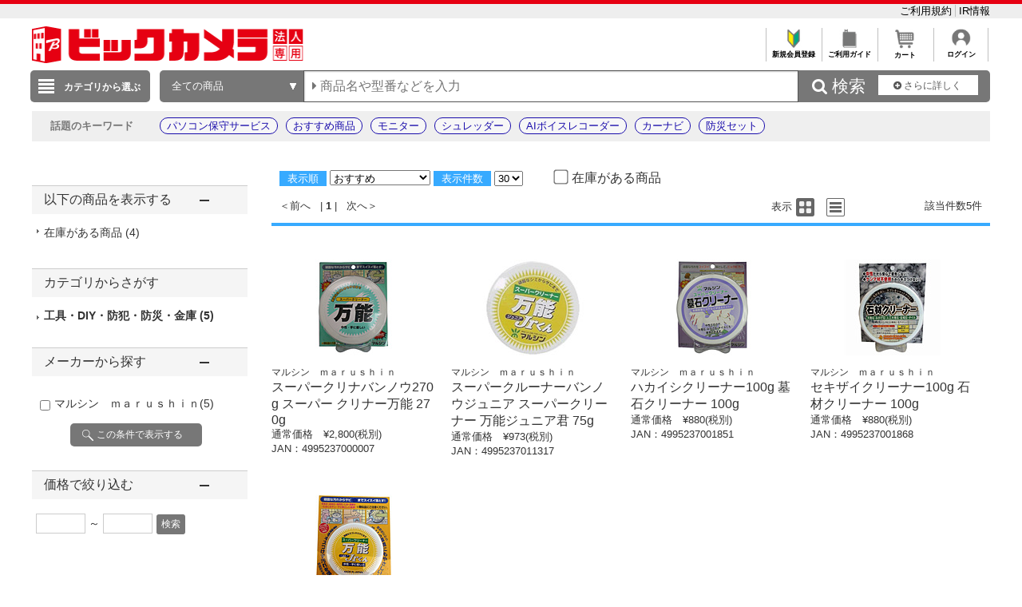

--- FILE ---
content_type: application/x-javascript; charset=utf-8
request_url: https://cookie.sync.usonar.jp/v1/cs?url=https%3A%2F%2Fhoujin.biccamera.com%2Fproduct%2Fresult.aspx%3Fsku%3D12511060%26product_maker_code%3D%2583%257D%2583%258B%2583V%2583%2593%2581%2540%2582%258D%2582%2581%2582%2592%2582%2595%2582%2593%2582%2588%2582%2589%2582%258E&ref=&cb_name=usonarCallback&uuid=8574b3c2-ff48-4042-bed4-882567101701&client_id=RALAq14a5V16dzaw9&v=1.0.0&cookies=%7B%22_ga%22%3A%22GA1.1.1506952643.1768780970%22%7D&cb=1768780970817
body_size: 120
content:
usonarCallback({"uuid":"8574b3c2-ff48-4042-bed4-882567101701"})
